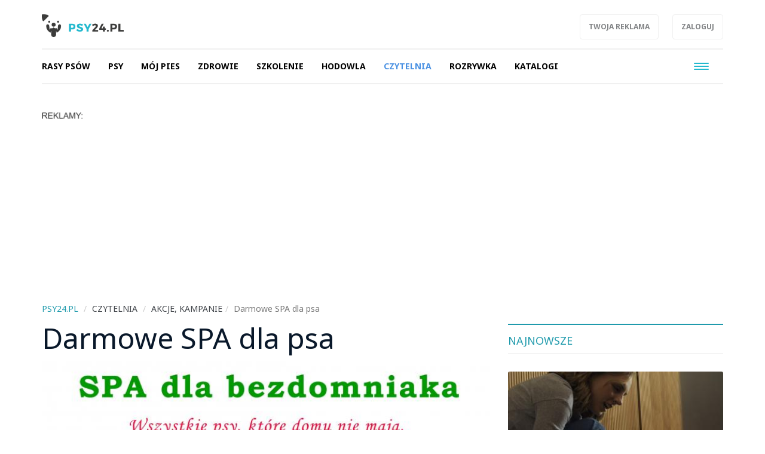

--- FILE ---
content_type: text/html; charset=UTF-8
request_url: https://psy24.pl/akcje-kampanie,ac144/darmowe-spa-dla-psa,1460
body_size: 8009
content:
<!DOCTYPE html>

<html lang="pl">
<head>
	<title>Darmowe SPA dla psa</title>
		<meta name="description" content="Darmowe SPA dla bezdomnego i adoptowanego psa 4 kwietnia obchodzony jest MIĘDZYNARODOWY DZIEŃ BEZDOMNYCH ZWIERZĄT. Dzień ten jest obchodzony na całym świecie - o tym co przygotowują tego dnia organizacje w różnych krajach można zobaczyć na FB https:/...">
		<meta charset="utf-8">
	<meta name="viewport" content="width=device-width, initial-scale=1">
		<meta property="og:image" content="https://psy24.pl/files/gallery/1/3548-zdjecie-glowne-1460-darmowe-spa-dla-psa-0.jpg?1436875006">
			<meta property="og:description" content="Darmowe SPA dla bezdomnego i adoptowanego psa 4 kwietnia obchodzony jest MIĘDZYNARODOWY DZIEŃ BEZDOMNYCH ZWIERZĄT. Dzień ten jest obchodzony na całym świecie - o tym co przygotowują tego dnia organizacje w różnych krajach można zobaczyć na FB https:/...">
	<meta property="og:title" content="Darmowe SPA dla psa">
	<meta property="og:url" content="https://psy24.pl/akcje-kampanie,ac144/darmowe-spa-dla-psa,1460">
		<meta property="og:type" content="article">
		<meta name="theme-color" content="#1f9aac">
	<link rel="manifest" href="/files/layout/portal/1/manifest-web.json">
		<link rel="canonical" href="https://psy24.pl/akcje-kampanie,ac144/darmowe-spa-dla-psa,1460">
		<link rel="icon" type="image/png" href="/files/layout/portal/1/favicon.png">
	
	<noscript>
			<link rel="preload" as="style" onload="this.rel = 'stylesheet'" href="https://psy24.pl/assets/css/../admin/vendor/bootstrap/css/bootstrap.min.css?1638799662" />

			<link rel="preload" as="style" onload="this.rel = 'stylesheet'" href="https://psy24.pl/assets/css/portal/1/style.css?1695389475" />

			<link rel="preload" as="style" onload="this.rel = 'stylesheet'" href="https://psy24.pl/assets/css/../admin/fonts/font-awesome/css/font-awesome.min.css?1638799683" />

	</noscript>
	
		

	
	
	
	
</head>
<body class="podstrona style_cat_144" id="body">

	<div id="fb-root"></div>


<script>
		  (function(i,s,o,g,r,a,m){i['GoogleAnalyticsObject']=r;i[r]=i[r]||function(){
		  (i[r].q=i[r].q||[]).push(arguments)},i[r].l=1*new Date();a=s.createElement(o),
		  m=s.getElementsByTagName(o)[0];a.async=1;a.src=g;m.parentNode.insertBefore(a,m)
		  })(window,document,'script','//www.google-analytics.com/analytics.js','ga');

		  ga('create', 'UA-64349698-4', 'auto');
		  ga('send', 'pageview');

		</script>
	<header class="container-fluid head" style="padding-bottom:0px;">
		
		<div class="row">
			<nav class="menu navbar navbar-fixed-top">
	<div class="container-fluid master-top">
		<div class="row">
			<div class="container">
				<div class="navbar-header el_w">
			      	<div class="navbar-brand">
			      		<a class="brand " href="https://psy24.pl"><img alt="psy24.pl" class="img-responsive" title="psy24.pl" src="https://psy24.pl/assets/img/../../files/layout/portal/1/logo.png?1638798968" /></a>
			      					      						      					      		<div class="clearfix"></div>
			      	</div>

					<div class="dropdown pull-right el_w s visible-xs visible-sm visible-md">
			        	<a href="#" class="dropdown-toggle drtoggle navbar-toggle ser" data-toggle="dropdown" role="button" aria-expanded="false">
			          		<img src="https://psy24.pl/assets/img/layout/ico-search.svg?1638799696" alt="" />
			        	</a>
				        <ul class="dropdown-menu dropdown-menu-right" role="menu">
				            <li class="search-g">
				            	<div class="search-tab">
				            											
								</div>
							</li>
				        </ul>
			        </div>
			        <button type="button" class="navbar-toggle" data-toggle="collapse" data-target=".navbar-collapse">
				      <span class="sr-only">Toggle navigation</span>
				      <span class="icon-bar"></span>
				      <span class="icon-bar"></span>
				      <span class="icon-bar"></span>
				    </button>

				    <div class="pull-right el_w lnk hidden-xs">
				    	<a class="btn" target="_blank" href="http://www.reklama.wortale.net/">Twoja reklama</a>
				    				    	<a class="btn" href="https://psy24.pl/account/login">Zaloguj</a>
				    	
				    </div>
				    <div class="dropdown pull-right el_w s visible-lg">
			        	
				        <ul class="dropdown-menu-right" role="menu">
				            <li class="search-g">
				            	<div class="search-tab">
				            	<script>
									document.write("<gcse:searchbox-only><\/gcse:searchbox-only>");
								</script>
								</div>
							</li>
				        </ul>
			        </div>

			    </div>
			</div>
		</div>
	</div>
	<div class="container-fluid master-menu">
		<div class="row">
			<div class="container">
				<div class="mmenu">
					<div class="signet hidden">
						<a href="https://psy24.pl/"><img alt="psy24.pl" class="img-responsive" title="psy24.pl" src="https://psy24.pl/assets/img/../../files/layout/portal/1/signet.png?1638798968" /></a>
					</div>
			        <div class="navbar-collapse collapse">
						<ul class="nav navbar-nav" id="menu">
							

																												
														<li class="">

								<a class="dropdown-toggle drtoggle master m1 " tabindex="-1" data-toggle="dropdown" href="https://psy24.pl/rasy-psow,ac99"><span class="text">Rasy psów</span> <span class="caret"></span> <span class="divider hidden-xs">|</span></a>
								

								<ul class="dropdown-menu">
																	<li>
										<a class="m1" href="http://psy24.pl/rasy-psow,ac99"><span class="text">Katalog ras psów</span></a>
									</li>
																	<li>
										<a class="m2" href="https://psy24.pl/hodowle-psow,ac256"><span class="text">Hodowle psów</span></a>
									</li>
																	<li>
										<a class="m3" href="https://psy24.pl/informacje,ac112"><span class="text">Informacje</span></a>
									</li>
																</ul>
														</li>


							
																												
														<li class="">

								<a class="dropdown-toggle drtoggle master m2 " tabindex="-1" data-toggle="dropdown" href="https://psy24.pl/psy,ac84"><span class="text">Psy</span> <span class="caret"></span> <span class="divider hidden-xs">|</span></a>
								

								<ul class="dropdown-menu">
																	<li>
										<a class="m1" href="https://psy24.pl/psy-jakie-sa,ac103"><span class="text">Psy - jakie są</span></a>
									</li>
																	<li>
										<a class="m2" href="https://psy24.pl/psy-i-ludzie,ac104"><span class="text">Psy i ludzie</span></a>
									</li>
																	<li>
										<a class="m3" href="https://psy24.pl/psy-na-sluzbie,ac105"><span class="text">Psy na służbie</span></a>
									</li>
																	<li>
										<a class="m4" href="https://psy24.pl/pies-pomocnik,ac106"><span class="text">Pies pomocnik</span></a>
									</li>
																	<li>
										<a class="m5" href="https://psy24.pl/psy-w-potrzebie,ac107"><span class="text">Psy w potrzebie</span></a>
									</li>
																</ul>
														</li>


							
																												
														<li class="">

								<a class="dropdown-toggle drtoggle master m3 " tabindex="-1" data-toggle="dropdown" href="https://psy24.pl/moj-pies,ac85"><span class="text">Mój pies</span> <span class="caret"></span> <span class="divider hidden-xs">|</span></a>
								

								<ul class="dropdown-menu">
																	<li>
										<a class="m1" href="https://psy24.pl/kupno-psa,ac115"><span class="text">Kupno psa</span></a>
									</li>
																	<li>
										<a class="m2" href="https://psy24.pl/psy-i-prawo,ac116"><span class="text">Psy i prawo</span></a>
									</li>
																	<li>
										<a class="m3" href="https://psy24.pl/mam-psa,ac117"><span class="text">Mam psa</span></a>
									</li>
																	<li>
										<a class="m4" href="https://psy24.pl/psy-do-adopcji,ac419"><span class="text">Psy do adopcji</span></a>
									</li>
																	<li>
										<a class="m5" href="https://psy24.pl/z-psem-w-podrozy,ac118"><span class="text">Z psem w podróży</span></a>
									</li>
																	<li>
										<a class="m6" href="https://psy24.pl/sport-z-psem,ac119"><span class="text">Sport z psem</span></a>
									</li>
																	<li>
										<a class="m7" href="https://psy24.pl/choroby-odzwierzece,ac121"><span class="text">Choroby odzwierzęce</span></a>
									</li>
																	<li>
										<a class="m8" href="https://psy24.pl/przydatne-gadzety,ac120"><span class="text">Przydatne gadżety</span></a>
									</li>
																</ul>
														</li>


							
																												
														<li class="">

								<a class="dropdown-toggle drtoggle master m4 " tabindex="-1" data-toggle="dropdown" href="https://psy24.pl/zdrowie,ac86"><span class="text">Zdrowie</span> <span class="caret"></span> <span class="divider hidden-xs">|</span></a>
								

								<ul class="dropdown-menu">
																	<li>
										<a class="m1" href="https://psy24.pl/choroby-psow,ac123"><span class="text">Choroby psów</span></a>
									</li>
																	<li>
										<a class="m2" href="https://psy24.pl/zywienie-psow,ac122"><span class="text">Żywienie psów</span></a>
									</li>
																	<li>
										<a class="m3" href="https://psy24.pl/pielegnacja,ac110"><span class="text">Pielęgnacja</span></a>
									</li>
																	<li>
										<a class="m4" href="https://psy24.pl/anatomia-psa,ac108"><span class="text">Anatomia psa</span></a>
									</li>
																	<li>
										<a class="m5" href="https://psy24.pl/emergency-wet,ac124"><span class="text">Emergency wet</span></a>
									</li>
																</ul>
														</li>


							
																												
														<li class="">

								<a class="dropdown-toggle drtoggle master m5 " tabindex="-1" data-toggle="dropdown" href="https://psy24.pl/szkolenie,ac88"><span class="text">Szkolenie</span> <span class="caret"></span> <span class="divider hidden-xs">|</span></a>
								

								<ul class="dropdown-menu">
																	<li>
										<a class="m1" href="https://psy24.pl/wychowanie-szczeniaka,ac126"><span class="text">Wychowanie szczeniaka</span></a>
									</li>
																	<li>
										<a class="m2" href="https://psy24.pl/wychowanie-psa,ac127"><span class="text">Wychowanie psa</span></a>
									</li>
																	<li>
										<a class="m3" href="https://psy24.pl/porady-kynologiczne,ac128"><span class="text">Porady kynologiczne</span></a>
									</li>
																	<li>
										<a class="m4" href="https://psy24.pl/szkolenie-pozytywne,ac129"><span class="text">Szkolenie pozytywne</span></a>
									</li>
																	<li>
										<a class="m5" href="https://psy24.pl/regulaminy,ac130"><span class="text">Regulaminy</span></a>
									</li>
																</ul>
														</li>


							
																												
														<li class="">

								<a class="dropdown-toggle drtoggle master m6 " tabindex="-1" data-toggle="dropdown" href="https://psy24.pl/hodowla,ac91"><span class="text">Hodowla</span> <span class="caret"></span> <span class="divider hidden-xs">|</span></a>
								

								<ul class="dropdown-menu">
																	<li>
										<a class="m1" href="https://psy24.pl/okiem-hodowcy,ac111"><span class="text">Okiem hodowcy</span></a>
									</li>
																	<li>
										<a class="m2" href="https://psy24.pl/hodowla-psa,ac132"><span class="text">Hodowla psa</span></a>
									</li>
																	<li>
										<a class="m3" href="https://psy24.pl/wystawy-psow,ac114"><span class="text">Wystawy psów</span></a>
									</li>
																	<li>
										<a class="m4" href="https://psy24.pl/wzorce-ras,ac113"><span class="text">Wzorce ras</span></a>
									</li>
																	<li>
										<a class="m5" href="https://psy24.pl/dokumenty,ac133"><span class="text">Dokumenty</span></a>
									</li>
																	<li>
										<a class="m6" href="https://psy24.pl/regulaminy-testy,ac134"><span class="text">Regulaminy, testy</span></a>
									</li>
																</ul>
														</li>


							
																												
														<li class="">

								<a class="dropdown-toggle drtoggle master m7 active" tabindex="-1" data-toggle="dropdown" href="https://psy24.pl/czytelnia,ac92"><span class="text">Czytelnia</span> <span class="caret"></span> <span class="divider hidden-xs">|</span></a>
								

								<ul class="dropdown-menu">
																	<li>
										<a class="m1" href="https://psy24.pl/ksiazki-o-psach,ac142"><span class="text">Książki o psach</span></a>
									</li>
																	<li>
										<a class="m2" href="https://psy24.pl/poezja-cytaty-o-psach,ac143"><span class="text">Poezja, cytaty o psach</span></a>
									</li>
																	<li>
										<a class="m3" href="https://psy24.pl/akcje-kampanie,ac144"><span class="text">Akcje, kampanie</span></a>
									</li>
																	<li>
										<a class="m4" href="https://psy24.pl/od-czytelnikow,ac109"><span class="text">Od czytelników</span></a>
									</li>
																	<li>
										<a class="m5" href="https://psy24.pl/aktualnosci,ac145"><span class="text">Aktualności</span></a>
									</li>
																	<li>
										<a class="m6" href="https://psy24.pl/ogloszenia,ac252"><span class="text">Ogłoszenia</span></a>
									</li>
																	<li>
										<a class="m7" href="https://psy24.pl/info,ac434"><span class="text">Info</span></a>
									</li>
																</ul>
														</li>


							
																												
														<li class="">

								<a class="dropdown-toggle drtoggle master m8 " tabindex="-1" data-toggle="dropdown" href="https://psy24.pl/rozrywka,ac101"><span class="text">Rozrywka</span> <span class="caret"></span> <span class="divider hidden-xs">|</span></a>
								

								<ul class="dropdown-menu">
																	<li>
										<a class="m1" href="https://psy24.pl/komiksy-z-psami,ac102"><span class="text">Komiksy z psami</span></a>
									</li>
																	<li>
										<a class="m2" href="https://psy24.pl/slawne-psy,ac135"><span class="text">Sławne psy</span></a>
									</li>
																	<li>
										<a class="m3" href="https://psy24.pl/fotografia-psow,ac136"><span class="text">Fotografia psów</span></a>
									</li>
																	<li>
										<a class="m4" href="https://psy24.pl/humor-z-psami,ac137"><span class="text">Humor z psami</span></a>
									</li>
																	<li>
										<a class="m5" href="https://psy24.pl/galerie-zdjec,ac138"><span class="text">Galerie zdjęć</span></a>
									</li>
																	<li>
										<a class="m6" href="https://psy24.pl/gry-z-psami,ac139"><span class="text">Gry z psami</span></a>
									</li>
																	<li>
										<a class="m7" href="https://psy24.pl/filmy-z-psami,ac140"><span class="text">Filmy z psami</span></a>
									</li>
																</ul>
														</li>


							
																												
														<li class="">

								<a class="dropdown-toggle drtoggle master m9 " tabindex="-1" data-toggle="dropdown" href="https://psy24.pl/katalogi,ac259"><span class="text">Katalogi</span> <span class="caret"></span> <span class="divider hidden-xs">|</span></a>
								

								<ul class="dropdown-menu">
																	<li>
										<a class="m1" href="https://psy24.pl/rasy-psow,ac99/hodowle-psow,ac256"><span class="text">Hodowle psów</span></a>
									</li>
																	<li>
										<a class="m2" href="https://psy24.pl/szkoly-dla-psow,ac264"><span class="text">Szkoły dla psów</span></a>
									</li>
																	<li>
										<a class="m3" href="https://psy24.pl/weterynarze,ac261"><span class="text">Weterynarze</span></a>
									</li>
																	<li>
										<a class="m4" href="https://psy24.pl/salony-pielegnacji,ac262"><span class="text">Salony pielęgnacji</span></a>
									</li>
																	<li>
										<a class="m5" href="https://psy24.pl/hotele-dla-psow,ac263"><span class="text">Hotele dla psów</span></a>
									</li>
																</ul>
														</li>


							
																												
														<li  class="hidden-lg">
								<a class="dropdown-toggle drtoggle master m10 " href="http://koty24.pl"><span class="text">Koty24.pl</span> <span class="divider hidden-xs">|</span></a>
								

														</li>


							
																												
														<li  class="hidden-lg">
								<a class="dropdown-toggle drtoggle master m11 " href="https://mindly.pl/zwierzeta,ac236?tag=chomiki%20i%20papugi"><span class="text">Papugi i chomiki</span> <span class="divider hidden-xs">|</span></a>
								

														</li>


							
																												
														<li  class="hidden-lg">
								<a class="dropdown-toggle drtoggle master m12 " href="https://mindly.pl/"><span class="text">/ wróć na Mindly</span> <span class="divider hidden-xs">|</span></a>
								

														</li>


							
																												
														<li class="hidden-lg">

								<a class="dropdown-toggle drtoggle master m13 " tabindex="-1" data-toggle="dropdown" href="https://psy24.pl/o-portalu-psy24pl,ac146"><span class="text">O portalu PSY24.PL</span> <span class="caret"></span> <span class="divider hidden-xs">|</span></a>
								

								<ul class="dropdown-menu">
																	<li>
										<a class="m1" href="https://psy24.pl/redakcja,ac147"><span class="text">Redakcja</span></a>
									</li>
																</ul>
														</li>


							
																												
														<li  class="hidden-lg">
								<a class="dropdown-toggle drtoggle master m14 " href="https://psy24.pl/dobre-serce,ac422"><span class="text">DOBRE SERCE</span> <span class="divider hidden-xs">|</span></a>
								

														</li>


							
																												
														<li  class="hidden-lg">
								<a class="dropdown-toggle drtoggle master m15 " href="https://sztukanazamowienie.pl/oferta,ac99/portrety-zwierzat,7106"><span class="text">#Portrety</span> <span class="divider hidden-xs">|</span></a>
								

														</li>


							
																									
																				
																				
																				
																				
																				
																				
																				
																																			<li class="pull-right visible-lg">
								<button type="button" class="navbar-toggle m-w" data-toggle="dropdown">
							      	<span class="sr-only">Toggle navigation</span>
							      	<span class="icon-bar"></span>
							      	<span class="icon-bar"></span>
							      	<span class="icon-bar"></span>
							    </button>
							    							    <ul class="dropdown-menu">
							    							
																				
													            <li class="">
										<a class="dropdown-toggle drtoggle master m10" href="http://koty24.pl"><span class="text">Koty24.pl</span></a>
									</li>
																				
													            <li class="">
										<a class="dropdown-toggle drtoggle master m11" href="https://mindly.pl/zwierzeta,ac236?tag=chomiki%20i%20papugi"><span class="text">Papugi i chomiki</span></a>
									</li>
																				
													            <li class="">
										<a class="dropdown-toggle drtoggle master m12" href="https://mindly.pl/"><span class="text">/ wróć na Mindly</span></a>
									</li>
																				
													            <li class="">
										<a class="dropdown-toggle drtoggle master m13" href="https://psy24.pl/o-portalu-psy24pl,ac146"><span class="text">O portalu PSY24.PL</span></a>
									</li>
																				
													            <li class="">
										<a class="dropdown-toggle drtoggle master m14" href="https://psy24.pl/dobre-serce,ac422"><span class="text">DOBRE SERCE</span></a>
									</li>
																				
													            <li class="">
										<a class="dropdown-toggle drtoggle master m15" href="https://sztukanazamowienie.pl/oferta,ac99/portrety-zwierzat,7106"><span class="text">#Portrety</span></a>
									</li>
																																				</ul>
												    		</li>
				    		
							<li class="hidden"><a href="https://psy24.pl/account"><span class="text">Konto użytkownika</span></a></li>
							
							
						</ul>
					</div>
					
			        <div class="clearfix"></div>
			        					

					<div class="clearfix"></div>
				</div>

				<div class="clearfix"></div>
			</div>
		</div>
	</div>
</nav>
<div class="clearfix"></div>
<script>
	var menu_type = 0;
</script>
					</div>
			
			</header>
	<div class="container ">
		
		
	</div>
	<div class="container-fluid content">
		<div class="row">
		<div class="container articles">
	<div class="row article-view">
		<div class="col-xs-12">
			
	            <div class="clearfix"></div>
				<div class="ban  row ban-69" data-id="81">
					<div class="col-xs-12">
		            	<div style="" class="item">
		            		<p><img alt="" src="https://mindly.pl/45.png" style="width: 70px; height: 11px;" /></p><script async src="https://pagead2.googlesyndication.com/pagead/js/adsbygoogle.js?client=ca-pub-3736998935965459"
     crossorigin="anonymous"></script>
<!-- PSY24- baner a -->
<ins class="adsbygoogle"
     style="display:block"
     data-ad-client="ca-pub-3736998935965459"
     data-ad-slot="9601848841"
     data-ad-format="auto"
     data-full-width-responsive="true"></ins>
<script>
     (adsbygoogle = window.adsbygoogle || []).push({});
</script>
		            	</div>
		            </div>
		            <div class="clearfix"></div>
		        </div>
		        <div class="clearfix"></div>
		</div>
		<div class="col-xs-12 col-md-11">
			<div class="row">
				
		<ol class="breadcrumb">
			<li itemscope itemtype="http://data-vocabulary.org/Breadcrumb" class="home-bread"><a itemprop="url" title="psy24.pl" href="https://psy24.pl/"><span itemprop="title">psy24.pl</span></a></li>
				<li itemscope itemtype="http://data-vocabulary.org/Breadcrumb"><a itemprop="url" title="Czytelnia" href="https://psy24.pl/czytelnia,ac92"><span itemprop="title">Czytelnia</span></a></li>
				<li itemscope itemtype="http://data-vocabulary.org/Breadcrumb"><a itemprop="url" title="Akcje, kampanie" href="https://psy24.pl/akcje-kampanie,ac144"><span itemprop="title">Akcje, kampanie</span></a></li><li class="active" title="Darmowe SPA dla psa">Darmowe SPA dla psa</li></ol>
			</div>
			
		</div>
		
				<div class="col-xs-12 col-md-8 col-lg-8 left">
			<h1 class="header">
				Darmowe SPA dla psa
							</h1>
			<div class="photo lazy" 
				style="background-image: url(https://psy24.pl/files/gallery/1/3548-zdjecie-glowne-1460-darmowe-spa-dla-psa-1.jpg?1436875006)"
				data-src="https://psy24.pl/files/gallery/1/3548-zdjecie-glowne-1460-darmowe-spa-dla-psa-5.jpg?1436875006">
								<div class="info">
					
					<div class="data">
						<div class="category pull-left"><a href="https://psy24.pl/akcje-kampanie,ac144">Akcje, kampanie</a></div>
						<a class="category author pull-left" title="Zobacz artykuły użytkownika" href="https://psy24.pl/article?author=108"><i class="fa fa-user"></i>Jerzy Biernacki</a>
						            			<div class=" category pull-left">14.07.2015</div>

            			<div class="clearfix"></div>
            		</div>
				</div>


			</div>
			<div class="row">	
				<div class="col-xs-12 col-md-12 content">
					<div data-loader="ajax" 
				data-src="/ajax/media/ban_show/79/1/1" 
				data-method="post" 
				class="lazy-ajax-d"></div>
					
					
					
										
					<script>
						window.addEventListener('load', function () {
							var string = $('.article-view .left .content .desc').html(),
						    length = string.length,
						    step = length/2,
						    i = 0,
						    j;

						    if($('.article-view .left .content .desc').find("p").length > 2)
						    	var search = '</p>';
						    else
						    	var search = '<br>';

						while (i < length) {
						    j = string.indexOf(search, i + step);

						    console.log(i, j, length);

						    if (j === -1) {
						        j = length;
						    }
						    else
						    {
						    	string = string.substring(0, j) + `<div class="" id="baner-tresc"><div data-loader="ajax" data-src="/ajax/media/ban_show/78/1/1" data-method="post" class="lazy-ajax"></div></div>` + string.substring(j);
						    	$('.article-view .left .content .desc').html(string);
						    	lazy_ajax();
						    	//console.log(string);
						    	break;
						    }
						    i = j;
						    
						}

						
							window.setTimeout(function () {
								//lazy_ajax();
								//$('.article-view .left .content .ban-72').appendTo($('.article-view #baner-tresc'));
							}, 5000);
							
						}, false);
					</script>
										<div class="desc"><p>Darmowe SPA dla bezdomnego i adoptowanego psa 4 kwietnia obchodzony jest MIĘDZYNARODOWY DZIEŃ BEZDOMNYCH ZWIERZĄT. Dzień ten jest obchodzony na całym świecie - o tym co przygotowują tego dnia organizacje w różnych krajach można zobaczyć na FB <a href="https://www.facebook.com/strayanimalsday" target="_blank">https://www.facebook.com/<wbr />strayanimalsday</a> Z tego powodu Fundacja Dobrych Zwierząt wraz z zaprzyjaźnionym salonem SPA dla psów w Koleczkowie zaprasza wszystkie bezdomne oraz adoptowane ze schronisk i organizacji pozarządowych psy, na dzień w psim SPA. &nbsp; Chcemy w ten sposób pomóc zwierzętom poszukującym domów - kąpiel i nowa fryzura potrafi zmienić życie psa zwiększając jego szansę na adopcję. Psy, które wyglądają na zadbane, są chętniej wybierane przez potencjalnych adoptujących. Odpowiednio ostrzyżony pies nie tylko nabiera nowego wyglądu. Niektóre rasy muszą regularnie odwiedzać psiego fryzjera, ponieważ regularne zabiegi pielęgnacyjne są niezbędne do tego aby skóra zwierzęcia była zdrowa. &nbsp; Psy, które zostały adoptowane ze schronisk dla bezdomnych zwierząt jak i organizacji ochrony zwierząt także mogą skorzystać z tej promocji. Mile wdziane będą jednak przyniesione przez ich właścicieli smakołyki, karma i akcesoria dla podopiecznych Fundacji Dobrych Zwierząt. Akcja trwa od 1 do 8 kwietnia.</p>

<p>Zapisy pod nr Tel 668 623 723</p>

<p>Pozdrawiamy, Fundacja Dobrych Zwierząt</p>

<div class="clear1">&nbsp;</div>

<p>&nbsp;</p>

<div class="galeria">
<div class="galeria_wiersz">
<div class="galeria_pole_1">&nbsp;</div>

<div class="galeria_pole galeria_pole_pierwsze">
<div class="galeria_obraz_top">&nbsp;</div>
</div>
</div>
</div>
</div>
					
										<div class="clearfix"></div>
					<a href="https://mindly.pl/zglos-swoj-pomysl-na-artykul,p,38" class="btn view-comments" target="_blank">Zgłoś swój pomysł na artykuł</a>
					<div class="clearfix"></div>
					<div data-loader="ajax" 
				data-src="/ajax/media/ban_show/76/1/1" 
				data-method="post" 
				class="lazy-ajax-d"></div>
					<div class="socials">
						<div class="fb-like" data-href="https://psy24.pl/akcje-kampanie,ac144/darmowe-spa-dla-psa,1460" data-layout="standard" data-action="like" data-show-faces="false" data-share="true"></div>
					</div>
					
					
					
					<div class="clearfix"></div>
				</div>
												

				<div class="col-xs-12">
					
				</div>

				
				<div class="col-xs-12">
					<div class="row module">
						<div class="col-xs-12  footer-news article_related">
							<h2 class="header"><span>Więcej w tym dziale</span> <a href="https://psy24.pl/akcje-kampanie,ac144">Zobacz wszystkie</a></h2>
							<div class="row" id="more-articles" data-id="1460" data-offset="0">
										            	</div>
			            	
							
						</div>
						<div class="col-xs-12">
							<a class="btn more-articles">Więcej artykułów</a>
						</div>
					</div>
				</div>

								
							</div>
		</div>
		<div class="col-xs-12 col-md-3 col-lg-4 right-side">
			<div class="row">
					<div class="col-xs-12 col-sm-6 col-md-12 module-blok">
	<div class="module type-latest row">
		<div class="col-xs-12">
			<h2 class="header">Najnowsze</h2>

			<div class="description row">
											<div class="col-xs-12 item">
                    <div class="row big-item">
                        <div class="col-xs-12">
                            <div class="group">
                                <a title="Spod choinki do schroniska. Kampania, która przypomina, że pies to zobowiązanie" href="https://psy24.pl/aktualnosci,ac145/spod-choinki-do-schroniska-kampania-ktora-przypomina-ze-pies-to-zobowiazanie,5000">
                                    <div class="photo-box" style="background-image: url(https://psy24.pl/files/gallery/1/6389-zdjecie-glowne-5000-spod-choinki-do-schroniska-kampania-ktora-przypomina-ze-pies-to-zobowiazanie-3.jpg?1766149721)"></div>
                                    <h2 class="title">Spod choinki do schroniska. Kampania, która przypomina, że pies t...</h2>
                                    <p class="desc hidden-xs hidden-sm">Dolina Noteci, polski producent karmy dla psów i kotów, jest twórcą św...</p>
                                    <div class="clearfix"></div></a>
                                <div class="info row">
                                    <div class="col-xs-12">
                                        <div class="category pull-left" style="">
                                        <a href="https://psy24.pl/aktualnosci,ac145/spod-choinki-do-schroniska-kampania-ktora-przypomina-ze-pies-to-zobowiazanie,5000">Aktualności</a></div>
                                        <div class="clearfix"></div>
                                    </div>
                                    <div class="clearfix"></div>
                                </div>
                            </div>
                            <div class="clearfix"></div>
                        </div>
                        
                        <div class="clearfix"></div>
                    </div>
                </div>
                				
				
							                <div class="medium-item col-xs-12 item">
			    	<div class="group">
			    		<a class="row" title="Czemu najlepiej kupować psu karmę bez cukru i zbóż?" href="https://psy24.pl/info,ac434/czemu-najlepiej-kupowac-psu-karme-bez-cukru-i-zboz,4996">
			    			<div class="col-xs-4 col-sm-6">
		            			<div class="photo-box" style="background-image: url(https://psy24.pl/files/gallery/1/6385-zdjecie-glowne-4996-czemu-najlepiej-kupowac-psu-karme-bez-cukru-i-zboz-3.jpg?1765189037)"></div>
		            		</div>
		            		<div class="col-xs-8 col-sm-6">
			            		<h2 class="title">Czemu najlepiej kupować psu karmę bez cukru i zbóż?</h2>
			            	</div>
		            		<div class="clearfix"></div></a>
				    	<div class="category"><a style="color:" href="https://psy24.pl/info,ac434">Info</a></div>
				    </div>
			    </div>
                				
				
							                <div class="medium-item col-xs-12 item">
			    	<div class="group">
			    		<a class="row" title="Zew‑Natury – mokre karmy premium dla psów i darmowa dostawa od 140 zł" href="https://psy24.pl/info,ac434/zewnatury-mokre-karmy-premium-dla-psow-i-darmowa-dostawa-od-140-zl,4987">
			    			<div class="col-xs-4 col-sm-6">
		            			<div class="photo-box" style="background-image: url(https://psy24.pl/files/gallery/1/6376-zdjecie-glowne-4987-zewnatury-mokre-karmy-premium-dla-psow-i-darmowa-dostawa-od-140-zl-3.jpg?1762177809)"></div>
		            		</div>
		            		<div class="col-xs-8 col-sm-6">
			            		<h2 class="title">Zew‑Natury – mokre karmy premium dla psów i darmowa dostawa ...</h2>
			            	</div>
		            		<div class="clearfix"></div></a>
				    	<div class="category"><a style="color:" href="https://psy24.pl/info,ac434">Info</a></div>
				    </div>
			    </div>
                				
				
							                <div class="medium-item col-xs-12 item">
			    	<div class="group">
			    		<a class="row" title="Jak dbać o psie łapy i nosy jesienią i zimą? Kompleksowy poradnik opiekuna" href="https://psy24.pl/info,ac434/jak-dbac-o-psie-lapy-i-nosy-jesienia-i-zima-kompleksowy-poradnik-opiekuna,4986">
			    			<div class="col-xs-4 col-sm-6">
		            			<div class="photo-box" style="background-image: url(https://psy24.pl/files/gallery/1/6375-zdjecie-glowne-4986-jak-dbac-o-psie-lapy-i-nosy-jesienia-i-zima-kompleksowy-poradnik-opiekuna-3.jpg?1761561403)"></div>
		            		</div>
		            		<div class="col-xs-8 col-sm-6">
			            		<h2 class="title">Jak dbać o psie łapy i nosy jesienią i zimą? Kompleksowy por...</h2>
			            	</div>
		            		<div class="clearfix"></div></a>
				    	<div class="category"><a style="color:" href="https://psy24.pl/info,ac434">Info</a></div>
				    </div>
			    </div>
                				
				
							                <div class="medium-item col-xs-12 item">
			    	<div class="group">
			    		<a class="row" title="Jak radzić sobie z kulami włosowymi u kota? Profilaktyka i naturalne metody" href="https://psy24.pl/info,ac434/jak-radzic-sobie-z-kulami-wlosowymi-u-kota-profilaktyka-i-naturalne-metody,4979">
			    			<div class="col-xs-4 col-sm-6">
		            			<div class="photo-box" style="background-image: url(https://psy24.pl/files/gallery/1/6368-zdjecie-glowne-4979-jak-radzic-sobie-z-kulami-wlosowymi-u-kota-profilaktyka-i-naturalne-metody-3.jpg?1759833952)"></div>
		            		</div>
		            		<div class="col-xs-8 col-sm-6">
			            		<h2 class="title">Jak radzić sobie z kulami włosowymi u kota? Profilaktyka i n...</h2>
			            	</div>
		            		<div class="clearfix"></div></a>
				    	<div class="category"><a style="color:" href="https://psy24.pl/info,ac434">Info</a></div>
				    </div>
			    </div>
                				
				
			
			</div>
		</div>
	</div>
</div>

					
							<div class="clearfix"></div>
							<div class="module type-blok col-xs-12"><div data-loader="ajax" 
				data-src="/ajax/media/ban_show/77/1/1" 
				data-method="post" 
				class="lazy-ajax-d"></div></div>
							<div class="clearfix"></div>
					</div>
		</div>
		<div class="clearfix"></div>

		
	</div>
</div>

<script>
(function()
{
	more_articles();
});					

</script>
	
		</div>
	</div>
		<div class="container-fluid footer">
		<div class="row">
			<div class="container">
				<div class="row">
					<div class="col-xs-9 col-sm-11">
						<p><a href="https://mindly.pl/redakcja,p,35" rel="nofollow">Redakcja</a> &nbsp; &nbsp; &nbsp; <a href="https://soluma.pl/cenniki/cennik-reklamy-na-portalach" rel="nofollow">Reklama</a> &nbsp; &nbsp; &nbsp; <a href="https://soluma.pl/kontakt-z-ar-soluma" rel="nofollow">Kontakt</a> &nbsp; &nbsp; &nbsp; <strong><a href="https://soluma.pl/oferta/reklama-na-portalach/lista-portali-soluma" rel="nofollow">Nasze portale i blogi</a></strong></p>

<p><br />
<small>Wszelkie prawa zastrzeżone&nbsp; |&nbsp;&nbsp;&nbsp;Dział&nbsp;tematyczny&nbsp;Mindly.pl&nbsp; &nbsp;|&nbsp; &nbsp;<a href="https://psy24.pl/materialy-w-publikacjach,p,40" rel="nofollow">Materiały w publikacjach</a>&nbsp; &nbsp;|&nbsp; &nbsp;<a href="https://mindly.pl/regulaminy,ac213/zasady-uzytkowania-naszych-witryn,628" rel="nofollow">Zasady korzystania &amp; Polityka prywatności</a>&nbsp;</small></p>

<p>&nbsp;</p>

					</div>
					<div class="col-xs-3 col-sm-1">
						<a title="Przewiń stronę do góry" class="to-top scroll" href="#body"><img src="https://psy24.pl/assets/img/layout/go-to-top.png?1638799696" alt="" /></a>
							        		</div>
				</div>
			</div>
		</div>
	</div>
	<script>
		function gifttospeed(href)
		{
			var giftofspeed = document.createElement('link');
			giftofspeed.rel = 'stylesheet';
			giftofspeed.href = href;
			giftofspeed.type = 'text/css';
			var godefer = document.getElementsByTagName('link')[0];
			godefer.parentNode.insertBefore(giftofspeed, godefer);
		}

		function gifttospeed_js(url) {
		    var s = document.createElement('script');
		    //s.type = 'text/javascript';
		    s.async = true;
		    s.src = url;
		    var x = document.getElementsByTagName('head')[0];
		    x.appendChild(s);
		}
		
		gifttospeed('/assets/css/portal/1/style.css');
		gifttospeed('/assets/admin/vendor/bootstrap/css/bootstrap.min.css');
		
		
		gifttospeed('https://fonts.googleapis.com/css?family=Noto+Serif:400,700');
		gifttospeed('https://fonts.googleapis.com/css?family=Noto+Sans:400,400i,700');

		
	</script>

	
	<script src="//psy24.pl/assets/cache/b82c80204a59f35d84b806a1bf318a83.js"></script>

	
				
	<!-- blueimp Gallery script -->
		<script async="async" src="//blueimp.github.io/Gallery/js/jquery.blueimp-gallery.min.js"></script>

	<script>
		var lnk = document.getElementById('links');
		if(lnk)
		{
			lnk.onclick = function (event) {
			    event = event || window.event;
			    var target = event.target || event.srcElement,
			        link = target.src ? target.parentNode : target,
			        options = {index: link, event: event},
			        links = this.getElementsByTagName('a');
			    blueimp.Gallery(links, options);
			}
		}
	</script>

		<div id="blueimp-gallery" class="blueimp-gallery blueimp-gallery-controls">
	    <div class="slides"></div>
	    <h3 class="title">title</h3>
	    <a class="prev">‹</a>
	    <a class="next">›</a>
	    <a class="close">×</a>
	    <a class="play-pause"></a>
	    <ol class="indicator"></ol>
	</div>
	
			<div class="container alerts">
			<div class="row"></div>
		</div>
	
		<script src="//cdnjs.cloudflare.com/ajax/libs/jquery.lazy/1.7.9/jquery.lazy.min.js"></script>
    <script src="//cdnjs.cloudflare.com/ajax/libs/jquery.lazy/1.7.9/jquery.lazy.plugins.min.js"></script>
		
	
	
	
	
	<script src="//psy24.pl/assets/cache/46884d2033f5ea823e456fbc24efdf26.js"></script>

	

		<link rel="preload" as="style" onload="this.rel = 'stylesheet'" href="https://psy24.pl/assets/css/../admin/vendor/plugins/jqueryupload/plugins/blueimp/css/blueimp-gallery.min.css?1638395885" />

	
			
	
	
	
	<script>
more_articles();
</script>

	
			<script>
		window.setTimeout(function () {
			(function(d, s, id) {
			  var js, fjs = d.getElementsByTagName(s)[0];
			  if (d.getElementById(id)) return;
			  js = d.createElement(s); js.id = id;
			  js.src = "//connect.facebook.net/pl_PL/sdk.js#xfbml=1&version=v2.0";
			  fjs.parentNode.insertBefore(js, fjs);
			}(document, 'script', 'facebook-jssdk'));
		}, 5000);
	</script>
</body>

</html>

--- FILE ---
content_type: text/html; charset=UTF-8
request_url: https://psy24.pl/ajax/articles/more_articles
body_size: 1313
content:
{"offset":6,"content":"\n\t    \t\t\t<div class=\"medium-item col-xs-12 col-sm-6 item\">\n\t\t\t\t    \t<div class=\"group\"><a class=\"row\" title=\"Konkurs Chet i Bernie na tropie\" href=\"https:\/\/psy24.pl\/akcje-kampanie,ac144\/konkurs-chet-i-bernie-na-tropie,1432\">\n\t\t\t\t    \t\t\t<div class=\"col-xs-4 col-sm-6\">\n\t\t\t            \t\t\t<div class=\"photo-box lazy\" \n\t\t\t            \t\t\tstyle=\"background-image: url(https:\/\/psy24.pl\/assets\/img\/no_photo.png?1769741419)\"\n\t\t\t            \t\t\tdata-src=\"https:\/\/psy24.pl\/assets\/img\/no_photo.png?1769741419\"><\/div>\n\t\t\t            \t\t<\/div>\n\t\t\t            \t\t<div class=\"col-xs-8 col-sm-6\">\n\t\t\t\t            \t\t<h2 class=\"title\">Konkurs Chet i Bernie na tropie<\/h2>\n\t\t\t\t            \t<\/div>\n\t\t\t            \t\t<div class=\"clearfix\"><\/div><\/a>\n\t\t\t\t\t    \t<div class=\"category\"><a style=\"color:\" href=\"https:\/\/psy24.pl\/akcje-kampanie,ac144\">Akcje, kampanie<\/a><\/div>\n\t\t\t\t\t    <\/div>\n\t\t\t\t    <\/div>\n\t    \t\t\t\n\t    \t\t\t<div class=\"medium-item col-xs-12 col-sm-6 item\">\n\t\t\t\t    \t<div class=\"group\"><a class=\"row\" title=\"Club Dog\" href=\"https:\/\/psy24.pl\/akcje-kampanie,ac144\/club-dog,1433\">\n\t\t\t\t    \t\t\t<div class=\"col-xs-4 col-sm-6\">\n\t\t\t            \t\t\t<div class=\"photo-box lazy\" \n\t\t\t            \t\t\tstyle=\"background-image: url(https:\/\/psy24.pl\/assets\/img\/no_photo.png?1769741419)\"\n\t\t\t            \t\t\tdata-src=\"https:\/\/psy24.pl\/assets\/img\/no_photo.png?1769741419\"><\/div>\n\t\t\t            \t\t<\/div>\n\t\t\t            \t\t<div class=\"col-xs-8 col-sm-6\">\n\t\t\t\t            \t\t<h2 class=\"title\">Club Dog<\/h2>\n\t\t\t\t            \t<\/div>\n\t\t\t            \t\t<div class=\"clearfix\"><\/div><\/a>\n\t\t\t\t\t    \t<div class=\"category\"><a style=\"color:\" href=\"https:\/\/psy24.pl\/akcje-kampanie,ac144\">Akcje, kampanie<\/a><\/div>\n\t\t\t\t\t    <\/div>\n\t\t\t\t    <\/div>\n\t    \t\t\t\n\t    \t\t\t<div class=\"medium-item col-xs-12 col-sm-6 item\">\n\t\t\t\t    \t<div class=\"group\"><a class=\"row\" title=\"ROZSTRZYGNI\u0118TY - Konkurs &quot;Komiks z psami&quot;\" href=\"https:\/\/psy24.pl\/akcje-kampanie,ac144\/rozstrzygniety-konkurs-komiks-z-psami,1439\">\n\t\t\t\t    \t\t\t<div class=\"col-xs-4 col-sm-6\">\n\t\t\t            \t\t\t<div class=\"photo-box lazy\" \n\t\t\t            \t\t\tstyle=\"background-image: url(https:\/\/psy24.pl\/assets\/img\/no_photo.png?1769741419)\"\n\t\t\t            \t\t\tdata-src=\"https:\/\/psy24.pl\/assets\/img\/no_photo.png?1769741419\"><\/div>\n\t\t\t            \t\t<\/div>\n\t\t\t            \t\t<div class=\"col-xs-8 col-sm-6\">\n\t\t\t\t            \t\t<h2 class=\"title\">ROZSTRZYGNI\u0118TY - Konkurs &#34;Komiks z psami&#34;<\/h2>\n\t\t\t\t            \t<\/div>\n\t\t\t            \t\t<div class=\"clearfix\"><\/div><\/a>\n\t\t\t\t\t    \t<div class=\"category\"><a style=\"color:\" href=\"https:\/\/psy24.pl\/akcje-kampanie,ac144\">Akcje, kampanie<\/a><\/div>\n\t\t\t\t\t    <\/div>\n\t\t\t\t    <\/div>\n\t    \t\t\t\n\t    \t\t\t<div class=\"medium-item col-xs-12 col-sm-6 item\">\n\t\t\t\t    \t<div class=\"group\"><a class=\"row\" title=\"WYGRAJ NAWIGACJ\u0118 - Konkurs &quot;Opracowanie o rasie&quot; - uruchomiony 20 pa\u017adziernik 2008\" href=\"https:\/\/psy24.pl\/akcje-kampanie,ac144\/wygraj-nawigacje-konkurs-opracowanie-o-rasie-uruchomiony-20-pazdziernik-2008,1438\">\n\t\t\t\t    \t\t\t<div class=\"col-xs-4 col-sm-6\">\n\t\t\t            \t\t\t<div class=\"photo-box lazy\" \n\t\t\t            \t\t\tstyle=\"background-image: url(https:\/\/psy24.pl\/assets\/img\/no_photo.png?1769741419)\"\n\t\t\t            \t\t\tdata-src=\"https:\/\/psy24.pl\/assets\/img\/no_photo.png?1769741419\"><\/div>\n\t\t\t            \t\t<\/div>\n\t\t\t            \t\t<div class=\"col-xs-8 col-sm-6\">\n\t\t\t\t            \t\t<h2 class=\"title\">WYGRAJ NAWIGACJ\u0118 - Konkurs &#34;Opracowanie o rasie&#34; - u...<\/h2>\n\t\t\t\t            \t<\/div>\n\t\t\t            \t\t<div class=\"clearfix\"><\/div><\/a>\n\t\t\t\t\t    \t<div class=\"category\"><a style=\"color:\" href=\"https:\/\/psy24.pl\/akcje-kampanie,ac144\">Akcje, kampanie<\/a><\/div>\n\t\t\t\t\t    <\/div>\n\t\t\t\t    <\/div>\n\t    \t\t\t\n\t    \t\t\t<div class=\"medium-item col-xs-12 col-sm-6 item\">\n\t\t\t\t    \t<div class=\"group\"><a class=\"row\" title=\"Konkurs PSY24.PL - Komiks &quot;Szalony pies&quot;\" href=\"https:\/\/psy24.pl\/akcje-kampanie,ac144\/konkurs-psy24pl-komiks-szalony-pies,1435\">\n\t\t\t\t    \t\t\t<div class=\"col-xs-4 col-sm-6\">\n\t\t\t            \t\t\t<div class=\"photo-box lazy\" \n\t\t\t            \t\t\tstyle=\"background-image: url(https:\/\/psy24.pl\/assets\/img\/no_photo.png?1769741419)\"\n\t\t\t            \t\t\tdata-src=\"https:\/\/psy24.pl\/assets\/img\/no_photo.png?1769741419\"><\/div>\n\t\t\t            \t\t<\/div>\n\t\t\t            \t\t<div class=\"col-xs-8 col-sm-6\">\n\t\t\t\t            \t\t<h2 class=\"title\">Konkurs PSY24.PL - Komiks &#34;Szalony pies&#34;<\/h2>\n\t\t\t\t            \t<\/div>\n\t\t\t            \t\t<div class=\"clearfix\"><\/div><\/a>\n\t\t\t\t\t    \t<div class=\"category\"><a style=\"color:\" href=\"https:\/\/psy24.pl\/akcje-kampanie,ac144\">Akcje, kampanie<\/a><\/div>\n\t\t\t\t\t    <\/div>\n\t\t\t\t    <\/div>\n\t    \t\t\t\n\t    \t\t\t<div class=\"medium-item col-xs-12 col-sm-6 item\">\n\t\t\t\t    \t<div class=\"group\"><a class=\"row\" title=\"Konkurs &quot;Komiks z \u017cycia psa&quot; - uruchomiony 20 listopad 2008\" href=\"https:\/\/psy24.pl\/akcje-kampanie,ac144\/konkurs-komiks-z-zycia-psa-uruchomiony-20-listopad-2008,1437\">\n\t\t\t\t    \t\t\t<div class=\"col-xs-4 col-sm-6\">\n\t\t\t            \t\t\t<div class=\"photo-box lazy\" \n\t\t\t            \t\t\tstyle=\"background-image: url(https:\/\/psy24.pl\/assets\/img\/no_photo.png?1769741419)\"\n\t\t\t            \t\t\tdata-src=\"https:\/\/psy24.pl\/assets\/img\/no_photo.png?1769741419\"><\/div>\n\t\t\t            \t\t<\/div>\n\t\t\t            \t\t<div class=\"col-xs-8 col-sm-6\">\n\t\t\t\t            \t\t<h2 class=\"title\">Konkurs &#34;Komiks z \u017cycia psa&#34; - uruchomiony 20 listop...<\/h2>\n\t\t\t\t            \t<\/div>\n\t\t\t            \t\t<div class=\"clearfix\"><\/div><\/a>\n\t\t\t\t\t    \t<div class=\"category\"><a style=\"color:\" href=\"https:\/\/psy24.pl\/akcje-kampanie,ac144\">Akcje, kampanie<\/a><\/div>\n\t\t\t\t\t    <\/div>\n\t\t\t\t    <\/div>\n\t    \t\t\t","article":{}}

--- FILE ---
content_type: text/html; charset=utf-8
request_url: https://www.google.com/recaptcha/api2/aframe
body_size: 268
content:
<!DOCTYPE HTML><html><head><meta http-equiv="content-type" content="text/html; charset=UTF-8"></head><body><script nonce="r_1nbJ9U5eEIHmxVNtKZ4Q">/** Anti-fraud and anti-abuse applications only. See google.com/recaptcha */ try{var clients={'sodar':'https://pagead2.googlesyndication.com/pagead/sodar?'};window.addEventListener("message",function(a){try{if(a.source===window.parent){var b=JSON.parse(a.data);var c=clients[b['id']];if(c){var d=document.createElement('img');d.src=c+b['params']+'&rc='+(localStorage.getItem("rc::a")?sessionStorage.getItem("rc::b"):"");window.document.body.appendChild(d);sessionStorage.setItem("rc::e",parseInt(sessionStorage.getItem("rc::e")||0)+1);localStorage.setItem("rc::h",'1769741420604');}}}catch(b){}});window.parent.postMessage("_grecaptcha_ready", "*");}catch(b){}</script></body></html>